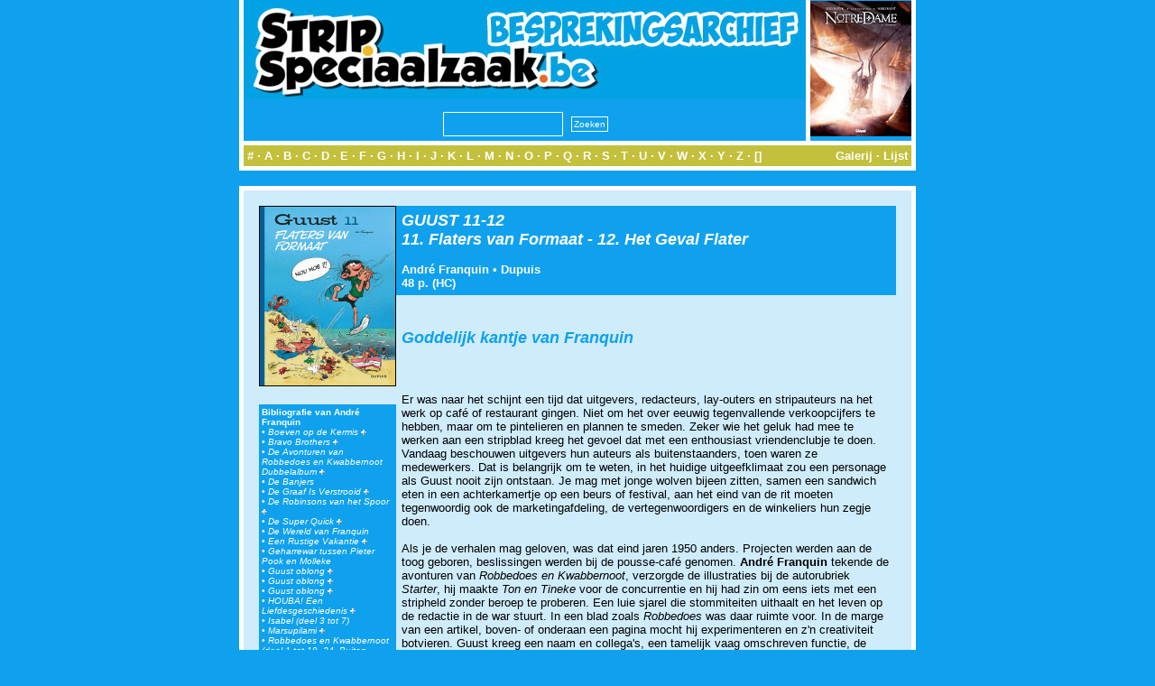

--- FILE ---
content_type: text/html; charset=utf-8
request_url: https://archief.stripspeciaalzaak.be/PHP/besprekingen/index.php?module=album&id=4797
body_size: 4554
content:
<!DOCTYPE html>
<html xmlns="http://www.w3.org/1999/xhtml" xml:lang="en" lang="en">
<head>
    <meta charset="utf-8">
    <meta http-equiv="X-UA-Compatible" content="IE=edge">
    <meta name="viewport" content="width=device-width, initial-scale=1">
    <meta http-equiv="Content-Type" content="text/html; charset=UTF-8"/>
    <title>SSZ [Besprekingsarchief]</title>
    <link rel=stylesheet href="../layout/besprekingen.css" type="text/css">
</head>

<body>
<center>
    <table class="banner" cellpadding="0" cellspacing="0">
        <tr>
            <td class="titel" >
                <center>
                    <img src="../layout/banner.logo.jpg"><br/>
                    <form method='post' action='index.php?module=zoeken' enctype="multipart/form-data"
                          style="margin: 0px; padding 0px;">
                        <input name="key" type="text" size="20" maxlength="255"
                               style="height: 21px; font-size: 10px; margin: 5px; padding: 2px;"><input type="submit"
                                                                                                        name="Verzenden"
                                                                                                        value="Zoeken"
                                                                                                        src="layout/search.jpg"
                                                                                                        style="margin: 4px; padding: 2px; font-size: 10px">
                    </form>
                </center>
            </td>
            <td class="tip"><a href="index.php?module=album&id=3172"><img style="width: 112px; height: 150px;" src="modules/thumb.php?rand_id=3172"></a></td>        </tr>
        <tr>
            <td class="divider" colspan="2"></td>
        </tr>
        <tr>
            <td class="alpha" colspan="2">
                <div class="left"><a href="index.php?module=list&mode=lijst&letter=0&begin=0">#</a> &middot;
                    <a href="index.php?module=list&mode=lijst&letter=A&begin=0">A</a> &middot; <a
                            href="index.php?module=list&mode=lijst&letter=B&begin=0">B</a> &middot; <a
                            href="index.php?module=list&mode=lijst&letter=C&begin=0">C</a> &middot; <a
                            href="index.php?module=list&mode=lijst&letter=D&begin=0">D</a> &middot; <a
                            href="index.php?module=list&mode=lijst&letter=E&begin=0">E</a> &middot; <a
                            href="index.php?module=list&mode=lijst&letter=F&begin=0">F</a> &middot; <a
                            href="index.php?module=list&mode=lijst&letter=G&begin=0">G</a> &middot; <a
                            href="index.php?module=list&mode=lijst&letter=H&begin=0">H</a> &middot; <a
                            href="index.php?module=list&mode=lijst&letter=I&begin=0">I</a> &middot; <a
                            href="index.php?module=list&mode=lijst&letter=J&begin=0">J</a> &middot; <a
                            href="index.php?module=list&mode=lijst&letter=K&begin=0">K</a> &middot; <a
                            href="index.php?module=list&mode=lijst&letter=L&begin=0">L</a> &middot; <a
                            href="index.php?module=list&mode=lijst&letter=M&begin=0">M</a> &middot; <a
                            href="index.php?module=list&mode=lijst&letter=N&begin=0">N</a> &middot; <a
                            href="index.php?module=list&mode=lijst&letter=O&begin=0">O</a> &middot; <a
                            href="index.php?module=list&mode=lijst&letter=P&begin=0">P</a> &middot; <a
                            href="index.php?module=list&mode=lijst&letter=Q&begin=0">Q</a> &middot; <a
                            href="index.php?module=list&mode=lijst&letter=R&begin=0">R</a> &middot; <a
                            href="index.php?module=list&mode=lijst&letter=S&begin=0">S</a> &middot; <a
                            href="index.php?module=list&mode=lijst&letter=T&begin=0">T</a> &middot; <a
                            href="index.php?module=list&mode=lijst&letter=U&begin=0">U</a> &middot; <a
                            href="index.php?module=list&mode=lijst&letter=V&begin=0">V</a> &middot; <a
                            href="index.php?module=list&mode=lijst&letter=W&begin=0">W</a> &middot; <a
                            href="index.php?module=list&mode=lijst&letter=X&begin=0">X</a> &middot; <a
                            href="index.php?module=list&mode=lijst&letter=Y&begin=0">Y</a> &middot; <a
                            href="index.php?module=list&mode=lijst&letter=Z&begin=0">Z</a> &middot; <a
                            href="index.php?module=list&mode=lijst&letter=Alles&begin=0">[]</a></div>
                <div class="right"><a href="index.php?module=list&mode=galerij&letter=Alles&begin=0">Galerij</a>
                    &middot; <a href="index.php?module=list&mode=lijst&letter=Alles&begin=0">Lijst</a></div>
            </td>
        </tr>
    </table>
    <table class="box" cellpadding="0" cellspacing="0">
        <tr>
            <td>
                    <table class="content" cellpadding="0" cellspacing="0">
        <tr>
            <td class="left">
                <table class="content" cellpadding="0" cellspacing="0">
                    <tr>
                        <td><img src="../image/bespreking/4797.gif" class="cover"></td>
                    </tr>
                    <tr>
                        <td class="spacer"></td>
                    </tr>
                    <tr><td class="auteur"><span class="bold">Bibliografie van André Franquin</span><br/>&#8226;&nbsp;<a href="index.php?module=search&key=reeks&value=3310">Boeven op de Kermis <img src="../layout/button.arrow.gif"></a><br/>&#8226;&nbsp;<a href="index.php?module=search&key=reeks&value=3163">Bravo Brothers <img src="../layout/button.arrow.gif"></a><br/>&#8226;&nbsp;<a href="index.php?module=search&key=reeks&value=2913">De Avonturen van Robbedoes en Kwabbernoot Dubbelalbum <img src="../layout/button.arrow.gif"></a><br/>&#8226;&nbsp;De Banjers<br/>&#8226;&nbsp;<a href="index.php?module=search&key=reeks&value=3486">De Graaf Is Verstrooid <img src="../layout/button.arrow.gif"></a><br/>&#8226;&nbsp;<a href="index.php?module=search&key=reeks&value=3602">De Robinsons van het Spoor <img src="../layout/button.arrow.gif"></a><br/>&#8226;&nbsp;<a href="index.php?module=search&key=reeks&value=3895">De Super Quick <img src="../layout/button.arrow.gif"></a><br/>&#8226;&nbsp;De Wereld van Franquin<br/>&#8226;&nbsp;<a href="index.php?module=search&key=reeks&value=3733">Een Rustige Vakantie <img src="../layout/button.arrow.gif"></a><br/>&#8226;&nbsp;Geharrewar tussen Pieter Pook en Molleke<br/>&#8226;&nbsp;<a href="index.php?module=search&key=reeks&value=3487">Guust oblong <img src="../layout/button.arrow.gif"></a><br/>&#8226;&nbsp;<a href="index.php?module=search&key=reeks&value=3487">Guust oblong <img src="../layout/button.arrow.gif"></a><br/>&#8226;&nbsp;<a href="index.php?module=search&key=reeks&value=3487">Guust oblong <img src="../layout/button.arrow.gif"></a><br/>&#8226;&nbsp;<a href="index.php?module=search&key=reeks&value=2568">HOUBA! Een Liefdesgeschiedenis <img src="../layout/button.arrow.gif"></a><br/>&#8226;&nbsp;Isabel (deel 3 tot 7)<br/>&#8226;&nbsp;<a href="index.php?module=search&key=reeks&value=833">Marsupilami <img src="../layout/button.arrow.gif"></a><br/>&#8226;&nbsp;Robbedoes en Kwabbernoot (deel 1 tot 19, 24, Buiten Reeks 1, 2)<br/>&#8226;&nbsp;<a href="index.php?module=search&key=reeks&value=4240">Robbedoes en Kwabbernoot door Franquin <img src="../layout/button.arrow.gif"></a><br/>&#8226;&nbsp;<a href="index.php?module=search&key=reeks&value=4240">Robbedoes en Kwabbernoot door Franquin <img src="../layout/button.arrow.gif"></a><br/>&#8226;&nbsp;<a href="index.php?module=search&key=reeks&value=4240">Robbedoes en Kwabbernoot door Franquin <img src="../layout/button.arrow.gif"></a><br/>&#8226;&nbsp;Roeltje en de Elaoin<br/>&#8226;&nbsp;<a href="index.php?module=search&key=reeks&value=2287">Ton en Tineke <img src="../layout/button.arrow.gif"></a><br/>&#8226;&nbsp;<a href="index.php?module=search&key=reeks&value=2291">Zwartkijken <img src="../layout/button.arrow.gif"></a><br/></td></tr><tr><td class="spacer"></td></tr>                </table>
            </td>
            <td class="right">
                <table class="content" cellpadding="0" cellspacing="0">
                    <tr>
                        <td class="data">
                            <span class="titel"><a
                                        href="index.php?module=search&key=reeks&value=2284">GUUST</a>&nbsp;11-12<br/>11. Flaters van Formaat - 12. Het Geval Flater</span><br/>
                            <br/>
                            <span class="data">
              <a href="index.php?module=search&key=auteur&value=904">André Franquin</a>&nbsp;&#8226;&nbsp;<a href="index.php?module=search&key=uitgever&value=4">Dupuis</a><br/>48&nbsp;p.&nbsp;(HC)              </span>
                        </td>
                    </tr>
                    <tr>
                        <td class="spacer"></td>
                    </tr>
                    <tr>
                        <td class="tagline">Goddelijk kantje van Franquin</td>
                    </tr>
                    <tr>
                        <td class="spacer"></td>
                    </tr>
                    <tr>
                        <td class="bespreking">
                            <p><font size="2" face="Arial, Helvetica, sans-serif">Er                      was naar het schijnt een tijd dat uitgevers, redacteurs, lay-outers                      en stripauteurs na het werk op caf&eacute; of restaurant gingen.                      Niet om het over eeuwig tegenvallende verkoopcijfers te hebben,                      maar om te pintelieren en plannen te smeden. Zeker wie het                      geluk had mee te werken aan een stripblad kreeg het gevoel                      dat met een enthousiast vriendenclubje te doen. Vandaag beschouwen                      uitgevers hun auteurs als buitenstaanders, toen waren ze medewerkers.                      Dat is belangrijk om te weten, in het huidige uitgeefklimaat                      zou een personage als Guust nooit zijn ontstaan. Je mag met                      jonge wolven bijeen zitten, samen een sandwich eten in een                      achterkamertje op een beurs of festival, aan het eind van                      de rit moeten tegenwoordig ook de marketingafdeling, de vertegenwoordigers                      en de winkeliers hun zegje doen.<br /><br />
Als je de verhalen mag geloven, was dat eind jaren 1950 anders.                      Projecten werden aan de toog geboren, beslissingen werden                      bij de pousse-caf&eacute; genomen. <strong>Andr&eacute; Franquin                      </strong>tekende de avonturen van <em>Robbedoes en Kwabbernoot</em>,                      verzorgde de illustraties bij de autorubriek <em>Starter</em>,                      hij maakte <em>Ton en Tineke</em> voor de concurrentie en                      hij had zin om eens iets met een stripheld zonder beroep te                      proberen. Een luie sjarel die stommiteiten uithaalt en het                      leven op de redactie in de war stuurt. In een blad zoals <em>Robbedoes</em>                      was daar ruimte voor. In de marge van een artikel, boven-                      of onderaan een pagina mocht hij experimenteren en z'n creativiteit                      botvieren. Guust kreeg een naam en collega's, een tamelijk                      vaag omschreven functie, de krabbels werden stroken, de stroken                      halve pagina's en tenslotte werden de halve pagina's volwaardige                      plaatgags. Wie alles van <em>Guust</em> wil, eindigt daardoor                      met een rommeltje, een onoverzichtelijke reeks en een verwarrende                      nummering van de albums. Deze delen 11 en 12 hebben bijvoorbeeld                      niks met de originele delen 11 en 12 te maken.<br /><br />
Het is de vraag of die volledigheid voor iedereen een extra                      troef is. Voor de uitgever zeker wel, er komen extra delen                      bij en dat levert financieel voordeel. Maar wat perfect in                      het weekblad paste, komt niet tot z'n recht in een stripalbum.                      De losse tekeningen en de ge&iuml;llustreerde artikels met                      flinke lappen tekst zijn niet enkel gedateerd en inhoudelijk                      meestal ontzettend flauw, ze zijn obstakels die de sfeer bederven                      en het ritme verstoren. Humor is iets persoonlijks. Sommige mensen vluchten naar het                      toilet als de moppenronde van nonkel Jos langer dan tien moppen                      duurt, anderen krijgen er geen genoeg van. Algemeen geldt                      toch de regel dat overdaad schaadt.<br /><br />
<em>Guust</em> was geknipt om wekelijks te verschijnen. Als                      je alles na mekaar leest, verslapt de aandacht en ebt het                      plezier weg. Dat komt door de opbouw van de gags. We zijn                      gewend om pas na de clou in het laatste vakje in schaterlachen                      uit te barsten. Een <em>Guust</em>-gag moet het vaak zonder                      pointe stellen, maar Franquin serveert op &eacute;&eacute;n                      en dezelfde plaat wel vier of vijf grappen die zo kostelijk                      zijn dat je niet merkt dat er in het laatste vakje niks meer                      te lachen valt. Na amper tien bladzijden heb je in werkelijkheid                      veertig in plaats van tien grappen gekregen. Geniet met mate                      is een goeie raad.<br /><br />
Tenslotte nog dit: wat deze reeks boven de concurrentie uittilt                      en een must have maakt, is de kunst die Franquin als geen                      ander beheerst om zijn fantasiewereld tastbaar en geloofwaardig                      te maken. De schijnbaar moeiteloos getekende personages die                      op een onvoorstelbaar soepele en waanzinnig grappige manier                      over de plaat bewegen, de niet te overtreffen sfeervolle decors,                      de minutieus uitgewerkte tuigen en de doordachte vaak visionaire                      uitvindingen... ze staan op ons netvlies gebrand en worden                      echt. We geloven dat Guust en Pruimpit bestaan, we zien de                      kat en de lachmeeuw voor ons als we 's nachts onze ogen sluiten,                      we ruiken de geur als Guust koffie zet, we kunnen ons voorstellen                      dat een meubelfabrikant op een dag besluit een leren handzetel                      te maken, we herkennen de dossierkast en we horen het fluitje                      van de agent door het open raam en de rare klanken van de                      Flaterfoon. Het goddelijke kantje van Franquin is in elk vakje                      voelbaar.<br /><br />
Op deze buitengewone reeks staat geen houdbaarheidsdatum.                      Als je nog geen <em>Guust</em>-albums in huis hebt en als                      je geen zin hebt om op zoek te gaan naar de originele, maar                      ongetwijfeld stukgelezen tweedehandsexemplaren, dan is deze                      uitgave het aanschaffen waard. En anders natuurlijk ook. Je                      krijgt er mooiere kleuren en een betere vertaling dan die                      van de oorspronkelijke editie bij.<br /><br />
Ondertussen hebben ontzettend veel gagreeksen het levenslicht                      gezien, maar <em>Guust</em> bekleedt binnen het genre een                      aparte plaats. Zonder te kwetsen, zonder agressie, zonder                      te ridiculiseren, zonder vergezochte woordspelingen of absurde                      situatiehumor slaagt Franquin erin ijzersterke vondsten een                      alledaagsheid te geven die ons doet verlangen naar het leven                      in de wereld die hij op onnavolgbare wijze op papier tovert.                      Daar is na hem niemand nog met zoveel bravoure en vanzelfsprekendheid                      in geslaagd. &quot;Nou moe&quot;, zou Guust zeggen.</font></p>                        </td>
                    </tr>
                    <tr>
                        <td class="spacer"></td>
                    </tr>
                    <tr>
                        <td class="recensent">> FLO &#8212; maart&nbsp;2018</td>
                    </tr>
                </table>
            </td>
        </tr>
    </table>
                </td>
        </tr>
    </table>
    <table class="footer" cellpadding="0" cellspacing="0">
        <tr>
            <td>
                &copy; 2026 De Stripspeciaal-Zaak. Alle rechten voorbehouden. Realisatie archief:
                Scaramanga Productions.
            </td>
        </tr>
    </table>
</center>
</body>
</html>